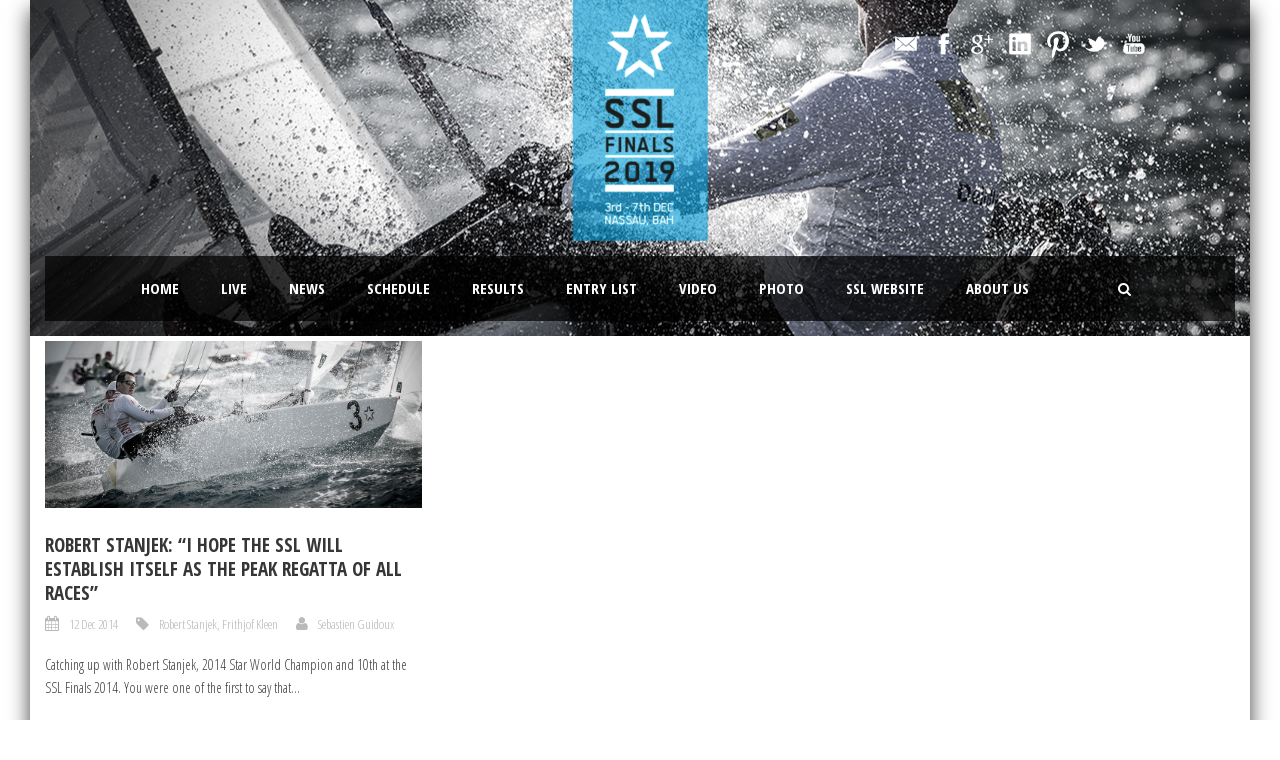

--- FILE ---
content_type: text/html; charset=UTF-8
request_url: http://finals.starsailors.com/2014/12/12/
body_size: 7497
content:

<!DOCTYPE html>
<!--[if IE 7]><html class="ie ie7 ltie8 ltie9" lang="en-US"><![endif]-->
<!--[if IE 8]><html class="ie ie8 ltie9" lang="en-US"><![endif]-->
<!--[if !(IE 7) | !(IE 8)  ]><!-->
<html lang="en-US">
<!--<![endif]-->

<head>
	<meta charset="UTF-8" />
	<meta name="viewport" content="initial-scale = 1.0" />
	<title>Stars Sailors League  December 12, 2014 - Stars Sailors League</title>
	<link rel="pingback" href="http://finals.starsailors.com/xmlrpc.php" />
	
	
<!-- This site is optimized with the Yoast SEO plugin v12.3 - https://yoast.com/wordpress/plugins/seo/ -->
<meta name="robots" content="noindex,follow"/>
<meta property="og:locale" content="en_US" />
<meta property="og:type" content="object" />
<meta property="og:title" content="December 12, 2014 - Stars Sailors League" />
<meta property="og:url" content="https://finals.starsailors.com/2014/12/12/" />
<meta property="og:site_name" content="Stars Sailors League" />
<meta property="fb:app_id" content="676965599077451" />
<meta name="twitter:card" content="summary" />
<meta name="twitter:title" content="December 12, 2014 - Stars Sailors League" />
<meta name="twitter:site" content="@SailorsLeague" />
<meta name="twitter:image" content="http://d40hnzgvx.preview.infomaniak.website/wp-content/uploads/2014/10/Base_photo.jpg" />
<script type='application/ld+json' class='yoast-schema-graph yoast-schema-graph--main'>{"@context":"https://schema.org","@graph":[{"@type":"WebSite","@id":"https://finals.starsailors.com/#website","url":"https://finals.starsailors.com/","name":"Stars Sailors League","potentialAction":{"@type":"SearchAction","target":"https://finals.starsailors.com/?s={search_term_string}","query-input":"required name=search_term_string"}},{"@type":"CollectionPage","@id":"https://finals.starsailors.com/2014/12/12/#webpage","url":"https://finals.starsailors.com/2014/12/12/","inLanguage":"en-US","name":"December 12, 2014 - Stars Sailors League","isPartOf":{"@id":"https://finals.starsailors.com/#website"}}]}</script>
<!-- / Yoast SEO plugin. -->

<link rel='dns-prefetch' href='//fonts.googleapis.com' />
<link rel='dns-prefetch' href='//s.w.org' />
<link rel="alternate" type="application/rss+xml" title="Stars Sailors League &raquo; Feed" href="https://finals.starsailors.com/feed/" />
<link rel="alternate" type="application/rss+xml" title="Stars Sailors League &raquo; Comments Feed" href="https://finals.starsailors.com/comments/feed/" />
		<script type="text/javascript">
			window._wpemojiSettings = {"baseUrl":"https:\/\/s.w.org\/images\/core\/emoji\/12.0.0-1\/72x72\/","ext":".png","svgUrl":"https:\/\/s.w.org\/images\/core\/emoji\/12.0.0-1\/svg\/","svgExt":".svg","source":{"concatemoji":"http:\/\/finals.starsailors.com\/wp-includes\/js\/wp-emoji-release.min.js?ver=5.2.23"}};
			!function(e,a,t){var n,r,o,i=a.createElement("canvas"),p=i.getContext&&i.getContext("2d");function s(e,t){var a=String.fromCharCode;p.clearRect(0,0,i.width,i.height),p.fillText(a.apply(this,e),0,0);e=i.toDataURL();return p.clearRect(0,0,i.width,i.height),p.fillText(a.apply(this,t),0,0),e===i.toDataURL()}function c(e){var t=a.createElement("script");t.src=e,t.defer=t.type="text/javascript",a.getElementsByTagName("head")[0].appendChild(t)}for(o=Array("flag","emoji"),t.supports={everything:!0,everythingExceptFlag:!0},r=0;r<o.length;r++)t.supports[o[r]]=function(e){if(!p||!p.fillText)return!1;switch(p.textBaseline="top",p.font="600 32px Arial",e){case"flag":return s([55356,56826,55356,56819],[55356,56826,8203,55356,56819])?!1:!s([55356,57332,56128,56423,56128,56418,56128,56421,56128,56430,56128,56423,56128,56447],[55356,57332,8203,56128,56423,8203,56128,56418,8203,56128,56421,8203,56128,56430,8203,56128,56423,8203,56128,56447]);case"emoji":return!s([55357,56424,55356,57342,8205,55358,56605,8205,55357,56424,55356,57340],[55357,56424,55356,57342,8203,55358,56605,8203,55357,56424,55356,57340])}return!1}(o[r]),t.supports.everything=t.supports.everything&&t.supports[o[r]],"flag"!==o[r]&&(t.supports.everythingExceptFlag=t.supports.everythingExceptFlag&&t.supports[o[r]]);t.supports.everythingExceptFlag=t.supports.everythingExceptFlag&&!t.supports.flag,t.DOMReady=!1,t.readyCallback=function(){t.DOMReady=!0},t.supports.everything||(n=function(){t.readyCallback()},a.addEventListener?(a.addEventListener("DOMContentLoaded",n,!1),e.addEventListener("load",n,!1)):(e.attachEvent("onload",n),a.attachEvent("onreadystatechange",function(){"complete"===a.readyState&&t.readyCallback()})),(n=t.source||{}).concatemoji?c(n.concatemoji):n.wpemoji&&n.twemoji&&(c(n.twemoji),c(n.wpemoji)))}(window,document,window._wpemojiSettings);
		</script>
		<style type="text/css">
img.wp-smiley,
img.emoji {
	display: inline !important;
	border: none !important;
	box-shadow: none !important;
	height: 1em !important;
	width: 1em !important;
	margin: 0 .07em !important;
	vertical-align: -0.1em !important;
	background: none !important;
	padding: 0 !important;
}
</style>
	<link rel='stylesheet' id='circular-countdown-site-css-css'  href='http://finals.starsailors.com/wp-content/plugins/circular_countdown/circular_countdown/circularCountdown.css?ver=5.2.23' type='text/css' media='all' />
<link rel='stylesheet' id='flick-css'  href='http://finals.starsailors.com/wp-content/plugins/mailchimp//css/flick/flick.css?ver=5.2.23' type='text/css' media='all' />
<link rel='stylesheet' id='mailchimpSF_main_css-css'  href='http://finals.starsailors.com/?mcsf_action=main_css&#038;ver=5.2.23' type='text/css' media='all' />
<!--[if IE]>
<link rel='stylesheet' id='mailchimpSF_ie_css-css'  href='http://finals.starsailors.com/wp-content/plugins/mailchimp/css/ie.css?ver=5.2.23' type='text/css' media='all' />
<![endif]-->
<link rel='stylesheet' id='wp-block-library-css'  href='http://finals.starsailors.com/wp-includes/css/dist/block-library/style.min.css?ver=5.2.23' type='text/css' media='all' />
<link rel='stylesheet' id='contact-form-7-css'  href='http://finals.starsailors.com/wp-content/plugins/contact-form-7/includes/css/styles.css?ver=5.1.4' type='text/css' media='all' />
<link rel='stylesheet' id='wpa-css-css'  href='http://finals.starsailors.com/wp-content/plugins/honeypot/includes/css/wpa.css?ver=2.0.1' type='text/css' media='all' />
<link rel='stylesheet' id='style-css'  href='http://finals.starsailors.com/wp-content/themes/realsoccer-v1-00/style.css?ver=5.2.23' type='text/css' media='all' />
<link rel='stylesheet' id='Open-Sans-Condensed-google-font-css'  href='http://fonts.googleapis.com/css?family=Open+Sans+Condensed%3A300%2C300italic%2C700&#038;subset=greek%2Ccyrillic-ext%2Ccyrillic%2Clatin%2Clatin-ext%2Cvietnamese%2Cgreek-ext&#038;ver=5.2.23' type='text/css' media='all' />
<link rel='stylesheet' id='superfish-css'  href='http://finals.starsailors.com/wp-content/themes/realsoccer-v1-00/plugins/superfish/css/superfish.css?ver=5.2.23' type='text/css' media='all' />
<link rel='stylesheet' id='dlmenu-css'  href='http://finals.starsailors.com/wp-content/themes/realsoccer-v1-00/plugins/dl-menu/component.css?ver=5.2.23' type='text/css' media='all' />
<link rel='stylesheet' id='font-awesome-css'  href='http://finals.starsailors.com/wp-content/themes/realsoccer-v1-00/plugins/font-awesome/css/font-awesome.min.css?ver=5.2.23' type='text/css' media='all' />
<!--[if lt IE 8]>
<link rel='stylesheet' id='font-awesome-ie7-css'  href='http://finals.starsailors.com/wp-content/themes/realsoccer-v1-00/plugins/font-awesome/css/font-awesome-ie7.min.css?ver=5.2.23' type='text/css' media='all' />
<![endif]-->
<link rel='stylesheet' id='jquery-fancybox-css'  href='http://finals.starsailors.com/wp-content/themes/realsoccer-v1-00/plugins/fancybox/jquery.fancybox.css?ver=5.2.23' type='text/css' media='all' />
<link rel='stylesheet' id='flexslider-css'  href='http://finals.starsailors.com/wp-content/themes/realsoccer-v1-00/plugins/flexslider/flexslider.css?ver=5.2.23' type='text/css' media='all' />
<link rel='stylesheet' id='style-responsive-css'  href='http://finals.starsailors.com/wp-content/themes/realsoccer-v1-00/stylesheet/style-responsive.css?ver=5.2.23' type='text/css' media='all' />
<link rel='stylesheet' id='style-custom-css'  href='http://finals.starsailors.com/wp-content/themes/realsoccer-v1-00/stylesheet/style-custom.css?ver=5.2.23' type='text/css' media='all' />
<script type='text/javascript' src='http://finals.starsailors.com/wp-includes/js/jquery/jquery.js?ver=1.12.4-wp'></script>
<script type='text/javascript' src='http://finals.starsailors.com/wp-includes/js/jquery/jquery-migrate.min.js?ver=1.4.1'></script>
<script type='text/javascript' src='http://finals.starsailors.com/wp-content/plugins/circular_countdown/circular_countdown/js/circularCountdown.js?ver=5.2.23'></script>
<script type='text/javascript'>
/* <![CDATA[ */
var gadwpUAEventsData = {"options":{"event_tracking":"1","event_downloads":"zip|mp3*|mpe*g|pdf|docx*|pptx*|xlsx*|rar*","event_bouncerate":0,"aff_tracking":0,"event_affiliates":"\/out\/","hash_tracking":0,"root_domain":"starsailors.com","event_timeout":100,"event_precision":0,"event_formsubmit":0,"ga_pagescrolldepth_tracking":0,"ga_with_gtag":0}};
/* ]]> */
</script>
<script type='text/javascript' src='http://finals.starsailors.com/wp-content/plugins/google-analytics-dashboard-for-wp/front/js/tracking-analytics-events.js?ver=5.3.9'></script>
<script type='text/javascript' src='http://finals.starsailors.com/wp-content/plugins/mailchimp//js/scrollTo.js?ver=1.5.7'></script>
<script type='text/javascript' src='http://finals.starsailors.com/wp-includes/js/jquery/jquery.form.min.js?ver=4.2.1'></script>
<script type='text/javascript'>
/* <![CDATA[ */
var mailchimpSF = {"ajax_url":"https:\/\/finals.starsailors.com\/"};
/* ]]> */
</script>
<script type='text/javascript' src='http://finals.starsailors.com/wp-content/plugins/mailchimp//js/mailchimp.js?ver=1.5.7'></script>
<script type='text/javascript' src='http://finals.starsailors.com/wp-includes/js/jquery/ui/core.min.js?ver=1.11.4'></script>
<script type='text/javascript' src='http://finals.starsailors.com/wp-content/plugins/mailchimp//js/datepicker.js?ver=5.2.23'></script>
<script type='text/javascript'>
/* <![CDATA[ */
var wpgmza_google_api_status = {"message":"Enqueued","code":"ENQUEUED"};
/* ]]> */
</script>
<script type='text/javascript' src='http://finals.starsailors.com/wp-content/plugins/wp-google-maps/wpgmza_data.js?ver=5.2.23'></script>
<link rel='https://api.w.org/' href='https://finals.starsailors.com/wp-json/' />
<link rel="EditURI" type="application/rsd+xml" title="RSD" href="https://finals.starsailors.com/xmlrpc.php?rsd" />
<link rel="wlwmanifest" type="application/wlwmanifest+xml" href="http://finals.starsailors.com/wp-includes/wlwmanifest.xml" /> 
<meta name="generator" content="WordPress 5.2.23" />
<script type='text/javascript'>
var tminusnow = '{"now":"1\/24\/2026 10:44:55"}';
</script><script type="text/javascript">
        jQuery(function($) {
            $('.date-pick').each(function() {
                var format = $(this).data('format') || 'mm/dd/yyyy';
                format = format.replace(/yyyy/i, 'yy');
                $(this).datepicker({
                    autoFocusNextInput: true,
                    constrainInput: false,
                    changeMonth: true,
                    changeYear: true,
                    beforeShow: function(input, inst) { $('#ui-datepicker-div').addClass('show'); },
                    dateFormat: format.toLowerCase(),
                });
            });
            d = new Date();
            $('.birthdate-pick').each(function() {
                var format = $(this).data('format') || 'mm/dd';
                format = format.replace(/yyyy/i, 'yy');
                $(this).datepicker({
                    autoFocusNextInput: true,
                    constrainInput: false,
                    changeMonth: true,
                    changeYear: false,
                    minDate: new Date(d.getFullYear(), 1-1, 1),
                    maxDate: new Date(d.getFullYear(), 12-1, 31),
                    beforeShow: function(input, inst) { $('#ui-datepicker-div').removeClass('show'); },
                    dateFormat: format.toLowerCase(),
                });

            });

        });
    </script>
<script type="text/javascript">
(function(url){
	if(/(?:Chrome\/26\.0\.1410\.63 Safari\/537\.31|WordfenceTestMonBot)/.test(navigator.userAgent)){ return; }
	var addEvent = function(evt, handler) {
		if (window.addEventListener) {
			document.addEventListener(evt, handler, false);
		} else if (window.attachEvent) {
			document.attachEvent('on' + evt, handler);
		}
	};
	var removeEvent = function(evt, handler) {
		if (window.removeEventListener) {
			document.removeEventListener(evt, handler, false);
		} else if (window.detachEvent) {
			document.detachEvent('on' + evt, handler);
		}
	};
	var evts = 'contextmenu dblclick drag dragend dragenter dragleave dragover dragstart drop keydown keypress keyup mousedown mousemove mouseout mouseover mouseup mousewheel scroll'.split(' ');
	var logHuman = function() {
		if (window.wfLogHumanRan) { return; }
		window.wfLogHumanRan = true;
		var wfscr = document.createElement('script');
		wfscr.type = 'text/javascript';
		wfscr.async = true;
		wfscr.src = url + '&r=' + Math.random();
		(document.getElementsByTagName('head')[0]||document.getElementsByTagName('body')[0]).appendChild(wfscr);
		for (var i = 0; i < evts.length; i++) {
			removeEvent(evts[i], logHuman);
		}
	};
	for (var i = 0; i < evts.length; i++) {
		addEvent(evts[i], logHuman);
	}
})('//finals.starsailors.com/?wordfence_lh=1&hid=E51C2F60CFDE1043B6BBEDC65E0249B5');
</script><!-- load the script for older ie version -->
<!--[if lt IE 9]>
<script src="http://finals.starsailors.com/wp-content/themes/realsoccer-v1-00/javascript/html5.js" type="text/javascript"></script>
<script src="http://finals.starsailors.com/wp-content/themes/realsoccer-v1-00/plugins/easy-pie-chart/excanvas.js" type="text/javascript"></script>
<![endif]-->
		<style type="text/css">.recentcomments a{display:inline !important;padding:0 !important;margin:0 !important;}</style>
		
<!-- BEGIN ExactMetrics v5.3.9 Universal Analytics - https://exactmetrics.com/ -->
<script>
(function(i,s,o,g,r,a,m){i['GoogleAnalyticsObject']=r;i[r]=i[r]||function(){
	(i[r].q=i[r].q||[]).push(arguments)},i[r].l=1*new Date();a=s.createElement(o),
	m=s.getElementsByTagName(o)[0];a.async=1;a.src=g;m.parentNode.insertBefore(a,m)
})(window,document,'script','https://www.google-analytics.com/analytics.js','ga');
  ga('create', 'UA-56658012-2', 'auto');
  ga('require', 'displayfeatures');
  ga('send', 'pageview');
</script>
<!-- END ExactMetrics Universal Analytics -->
<script type="text/javascript" async defer
  src="https://apis.google.com/js/platform.js?publisherid=110931430354075884499">
</script>
</head>

<body class="archive date">
<div class="body-wrapper gdlr-boxed-style float-menu" data-home="https://finals.starsailors.com" >
		<header class="gdlr-header-wrapper "  >
		<!-- top navigation -->
				<div class="top-navigation-wrapper">
			<div class="top-navigation-container container">
				<div class="top-navigation-left">
					<div class="top-navigation-left-text">
					<img class="alignnone wp-image-7343 size-full" src="http://d40hnzgvx.preview.infomaniak.website/wp-content/uploads/2018/12/Hurricane-Hole-Logo-Dark-small-copie.png" alt="" width="129" height="80" /></a><img class="alignnone wp-image-7343 size-full" src="http://d40hnzgvx.preview.infomaniak.website/wp-content/uploads/2014/10/World-Sailing-Logo-2016-copie.png" alt="" width="129" height="80" /></a>					</div>
				</div>
				<div class="top-navigation-right">
					<div class="top-social-wrapper">
						<div class="social-icon">
<a href="mailto:info@starsailors.com" target="_blank" >
<img width="32" height="32" src="http://finals.starsailors.com/wp-content/themes/realsoccer-v1-00/images/light/social-icon/email.png" alt="Email" />
</a>
</div>
<div class="social-icon">
<a href="https://www.facebook.com/StarSailorsLeague" target="_blank" >
<img width="32" height="32" src="http://finals.starsailors.com/wp-content/themes/realsoccer-v1-00/images/light/social-icon/facebook.png" alt="Facebook" />
</a>
</div>
<div class="social-icon">
<a href="https://plus.google.com/+Starsailors/posts" target="_blank" >
<img width="32" height="32" src="http://finals.starsailors.com/wp-content/themes/realsoccer-v1-00/images/light/social-icon/google-plus.png" alt="Google Plus" />
</a>
</div>
<div class="social-icon">
<a href="https://www.linkedin.com/company/star-sailors-league" target="_blank" >
<img width="32" height="32" src="http://finals.starsailors.com/wp-content/themes/realsoccer-v1-00/images/light/social-icon/linkedin.png" alt="Linkedin" />
</a>
</div>
<div class="social-icon">
<a href="https://www.pinterest.com/sailorsleague/" target="_blank" >
<img width="32" height="32" src="http://finals.starsailors.com/wp-content/themes/realsoccer-v1-00/images/light/social-icon/pinterest.png" alt="Pinterest" />
</a>
</div>
<div class="social-icon">
<a href="https://twitter.com/SailorsLeague" target="_blank" >
<img width="32" height="32" src="http://finals.starsailors.com/wp-content/themes/realsoccer-v1-00/images/light/social-icon/twitter.png" alt="Twitter" />
</a>
</div>
<div class="social-icon">
<a href="https://www.youtube.com/user/StarSailorsLeague" target="_blank" >
<img width="32" height="32" src="http://finals.starsailors.com/wp-content/themes/realsoccer-v1-00/images/light/social-icon/youtube.png" alt="Youtube" />
</a>
</div>
<div class="clear"></div>					</div>						
				</div>
				<div class="clear"></div>
			</div>
		</div>
				
		<!-- logo -->
		<div class="gdlr-header-inner">
			<div class="gdlr-header-container container">
				<!-- logo -->
				<div class="gdlr-logo">
					<a href="https://finals.starsailors.com" >
						<img src="https://finals.starsailors.com/wp-content/uploads/2019/10/SSL-Finals-Backgroung.png" alt="" width="1000" height="482" />						
					</a>
					<div class="gdlr-responsive-navigation dl-menuwrapper" id="gdlr-responsive-navigation" ><button class="dl-trigger">Open Menu</button><ul id="menu-ssl-menu" class="dl-menu gdlr-main-mobile-menu"><li id="menu-item-3567" class="menu-item menu-item-type-post_type menu-item-object-page menu-item-home menu-item-3567"><a href="https://finals.starsailors.com/">Home</a></li>
<li id="menu-item-8359" class="menu-item menu-item-type-post_type menu-item-object-page menu-item-8359"><a href="https://finals.starsailors.com/live/">LIVE</a></li>
<li id="menu-item-3592" class="menu-item menu-item-type-post_type menu-item-object-page menu-item-3592"><a title="News" href="https://finals.starsailors.com/news/">News</a></li>
<li id="menu-item-6364" class="menu-item menu-item-type-post_type menu-item-object-page menu-item-6364"><a href="https://finals.starsailors.com/schedule/">Schedule</a></li>
<li id="menu-item-8360" class="menu-item menu-item-type-custom menu-item-object-custom menu-item-8360"><a target="_blank" rel="noopener noreferrer" href="https://www.starsailors.com/regatta/2112,ssl-finals-6">Results</a></li>
<li id="menu-item-7946" class="menu-item menu-item-type-post_type menu-item-object-page menu-item-has-children menu-item-7946"><a href="https://finals.starsailors.com/entry/">Entry List</a>
<ul class="dl-submenu">
	<li id="menu-item-3576" class="menu-item menu-item-type-post_type menu-item-object-page menu-item-3576"><a href="https://finals.starsailors.com/skipper/">Skippers</a></li>
	<li id="menu-item-3583" class="menu-item menu-item-type-post_type menu-item-object-page menu-item-3583"><a href="https://finals.starsailors.com/crew/">Crews</a></li>
</ul>
</li>
<li id="menu-item-6032" class="menu-item menu-item-type-post_type menu-item-object-page menu-item-6032"><a href="https://finals.starsailors.com/video/">Video</a></li>
<li id="menu-item-3974" class="menu-item menu-item-type-post_type menu-item-object-page menu-item-3974"><a href="https://finals.starsailors.com/medias/">Photo</a></li>
<li id="menu-item-5533" class="menu-item menu-item-type-custom menu-item-object-custom menu-item-5533"><a target="_blank" rel="noopener noreferrer" href="http://www.starsailors.com">SSL website</a></li>
<li id="menu-item-5081" class="menu-item menu-item-type-post_type menu-item-object-page menu-item-5081"><a href="https://finals.starsailors.com/us/">About Us</a></li>
</ul></div>						
				</div>
				
				<!-- navigation -->
				<div class="gdlr-navigation-wrapper"><div class="gdlr-navigation-container container"><nav class="gdlr-navigation" id="gdlr-main-navigation" role="navigation"><ul id="menu-ssl-menu-1" class="sf-menu gdlr-main-menu"><li  class="menu-item menu-item-type-post_type menu-item-object-page menu-item-home menu-item-3567menu-item menu-item-type-post_type menu-item-object-page menu-item-home menu-item-3567 gdlr-normal-menu"><a href="https://finals.starsailors.com/">Home</a></li>
<li  class="menu-item menu-item-type-post_type menu-item-object-page menu-item-8359menu-item menu-item-type-post_type menu-item-object-page menu-item-8359 gdlr-normal-menu"><a href="https://finals.starsailors.com/live/">LIVE</a></li>
<li  class="menu-item menu-item-type-post_type menu-item-object-page menu-item-3592menu-item menu-item-type-post_type menu-item-object-page menu-item-3592 gdlr-normal-menu"><a title="News" href="https://finals.starsailors.com/news/">News</a></li>
<li  class="menu-item menu-item-type-post_type menu-item-object-page menu-item-6364menu-item menu-item-type-post_type menu-item-object-page menu-item-6364 gdlr-normal-menu"><a href="https://finals.starsailors.com/schedule/">Schedule</a></li>
<li  class="menu-item menu-item-type-custom menu-item-object-custom menu-item-8360menu-item menu-item-type-custom menu-item-object-custom menu-item-8360 gdlr-normal-menu"><a target="_blank" href="https://www.starsailors.com/regatta/2112,ssl-finals-6">Results</a></li>
<li  class="menu-item menu-item-type-post_type menu-item-object-page menu-item-has-children menu-item-7946menu-item menu-item-type-post_type menu-item-object-page menu-item-has-children menu-item-7946 gdlr-normal-menu"><a href="https://finals.starsailors.com/entry/">Entry List</a>
<ul class="sub-menu">
	<li  class="menu-item menu-item-type-post_type menu-item-object-page menu-item-3576"><a href="https://finals.starsailors.com/skipper/">Skippers</a></li>
	<li  class="menu-item menu-item-type-post_type menu-item-object-page menu-item-3583"><a href="https://finals.starsailors.com/crew/">Crews</a></li>
</ul>
</li>
<li  class="menu-item menu-item-type-post_type menu-item-object-page menu-item-6032menu-item menu-item-type-post_type menu-item-object-page menu-item-6032 gdlr-normal-menu"><a href="https://finals.starsailors.com/video/">Video</a></li>
<li  class="menu-item menu-item-type-post_type menu-item-object-page menu-item-3974menu-item menu-item-type-post_type menu-item-object-page menu-item-3974 gdlr-normal-menu"><a href="https://finals.starsailors.com/medias/">Photo</a></li>
<li  class="menu-item menu-item-type-custom menu-item-object-custom menu-item-5533menu-item menu-item-type-custom menu-item-object-custom menu-item-5533 gdlr-normal-menu"><a target="_blank" href="http://www.starsailors.com">SSL website</a></li>
<li  class="menu-item menu-item-type-post_type menu-item-object-page menu-item-5081menu-item menu-item-type-post_type menu-item-object-page menu-item-5081 gdlr-normal-menu"><a href="https://finals.starsailors.com/us/">About Us</a></li>
</ul></nav><i class="icon-search gdlr-menu-search-button" id="gdlr-menu-search-button" ></i>
<div class="gdlr-menu-search" id="gdlr-menu-search">
	<form method="get" id="searchform" action="https://finals.starsailors.com/">
				<div class="search-text">
			<input type="text" value="Type Keywords" name="s" autocomplete="off" data-default="Type Keywords" />
		</div>
		<input type="submit" value="" />
		<div class="clear"></div>
	</form>	
</div>	
<div class="clear"></div></div></div><div id="gdlr-header-substitute" ></div>	
				
				<div class="clear"></div>
			</div>
		</div>
		
			<!--<div class="gdlr-page-title-wrapper">
			<div class="gdlr-page-title-container container" >
				<span class="gdlr-page-title">Day</span>
								<h1 class="gdlr-page-caption">December 12, 2014</h1>
							</div>
		</div>-->
			<div class="clear"></div>
	</header>

		<div class="content-wrapper"><div class="gdlr-content">

		<div class="with-sidebar-wrapper">
		<div class="with-sidebar-container container">
			<div class="with-sidebar-left twelve columns">
				<div class="with-sidebar-content twelve gdlr-item-start-content columns">
					<div class="blog-item-holder"><div class="gdlr-isotope" data-type="blog" data-layout="fitRows" ><div class="clear"></div><div class="four columns"><div class="gdlr-item gdlr-blog-grid"><div class="gdlr-ux gdlr-blog-grid-ux">
<article id="post-5473" class="post-5473 post type-post status-publish format-standard has-post-thumbnail hentry category-press-release category-news tag-robert-stanjek tag-frithjof-kleen">
	<div class="gdlr-standard-style">
				<div class="gdlr-blog-thumbnail">
			<a href="https://finals.starsailors.com/2014/12/12/robert-stanjek-hope-ssl-will-establish-peak-regatta-races/"> <img src="https://finals.starsailors.com/wp-content/uploads/2014/12/20141212-FINALS14-STANJEK-001-WEB.jpg" alt="" width="1" height="1" /></a>		</div>
	
		<header class="post-header">
							<h3 class="gdlr-blog-title"><a href="https://finals.starsailors.com/2014/12/12/robert-stanjek-hope-ssl-will-establish-peak-regatta-races/">Robert Stanjek: &#8220;I hope the SSL will establish itself as the peak regatta of all races&#8221;</a></h3>
						
			<div class="gdlr-blog-info gdlr-info"><div class="blog-info blog-date"><i class="icon-calendar"></i><a href="https://finals.starsailors.com/2014/12/12/">12 Dec 2014</a></div><div class="blog-info blog-tag"><i class="icon-tag"></i><a href="https://finals.starsailors.com/tag/robert-stanjek/" rel="tag">Robert Stanjek</a><span class="sep">,</span> <a href="https://finals.starsailors.com/tag/frithjof-kleen/" rel="tag">Frithjof Kleen</a></div><div class="blog-info blog-author"><i class="icon-user"></i><a href="https://finals.starsailors.com/author/sebastien-guidoux/" title="Posts by Sebastien Guidoux" rel="author">Sebastien Guidoux</a></div><div class="clear"></div></div>	
			<div class="clear"></div>
		</header><!-- entry-header -->

		<div class="gdlr-blog-content">Catching up with Robert Stanjek, 2014 Star World Champion and 10th at the SSL Finals 2014. You were one of the first to say that... <div class="clear"></div><a href="https://finals.starsailors.com/2014/12/12/robert-stanjek-hope-ssl-will-establish-peak-regatta-races/" class="excerpt-read-more">Read More</a><div class="blog-info blog-comment"><i class="icon-comments"></i><a href="https://finals.starsailors.com/2014/12/12/robert-stanjek-hope-ssl-will-establish-peak-regatta-races/#respond" >0</a></div></div>	</div>
</article><!-- #post --></div></div></div><div class="clear"></div></div><div class="clear"></div></div>				</div>
				
				<div class="clear"></div>
			</div>
			
			<div class="clear"></div>
		</div>				
	</div>				

</div><!-- gdlr-content -->
		<div class="clear" ></div>
	</div><!-- content wrapper -->

		
	<footer class="footer-wrapper" >
				
				<div class="copyright-wrapper">
			<div class="copyright-container container">
				<div class="copyright-left">
					© Copyright 2016, Star Sailors League SA				</div>
				<div class="copyright-right">
									</div>
				<div class="clear"></div>
			</div>
		</div>
			</footer>
	</div> <!-- body-wrapper -->
<script type="text/javascript">// <![CDATA[
// 2. This code loads the IFrame Player API code asynchronously.
      var tag = document.createElement('script');
      tag.src = "http://www.youtube.com/player_api";
      var firstScriptTag = document.getElementsByTagName('script')[0];
      firstScriptTag.parentNode.insertBefore(tag, firstScriptTag);

      // 3. This function creates an <iframe> (and YouTube player)
      //    after the API code downloads.
      var player;
      function onYouTubePlayerAPIReady() {
        player = new YT.Player('player', {
          playerVars: { 'autoplay': 1, 'controls': 1,'autohide':1,'wmode':'opaque' },
          videoId: 't72td_N_8n0',
          events: {
            'onReady': onPlayerReady}
        });
      }

      // 4. The API will call this function when the video player is ready.
      function onPlayerReady(event) {
        event.target.mute();
      }
// ]]></script><script type='text/javascript'>
/* <![CDATA[ */
var wpcf7 = {"apiSettings":{"root":"https:\/\/finals.starsailors.com\/wp-json\/contact-form-7\/v1","namespace":"contact-form-7\/v1"},"cached":"1"};
/* ]]> */
</script>
<script type='text/javascript' src='http://finals.starsailors.com/wp-content/plugins/contact-form-7/includes/js/scripts.js?ver=5.1.4'></script>
<script type='text/javascript' src='http://finals.starsailors.com/wp-content/plugins/goodlayers-soccer/javascript/gdlr-soccer.js?ver=1.0.0'></script>
<script type='text/javascript' src='http://finals.starsailors.com/wp-content/plugins/honeypot/includes/js/wpa.js?ver=2.0.1'></script>
<script type='text/javascript'>
wpa_field_info = {"wpa_field_name":"rvlend9774","wpa_field_value":730522,"wpa_add_test":"no"}
</script>
<script type='text/javascript'>
/* <![CDATA[ */
var tCountAjax = {"ajaxurl":"https:\/\/finals.starsailors.com\/wp-admin\/admin-ajax.php","countdownNonce":"e9fc393f65"};
/* ]]> */
</script>
<script type='text/javascript' src='http://finals.starsailors.com/wp-content/plugins/jquery-t-countdown-widget/js/jquery.t-countdown.js?ver=2.4.0'></script>
<script type='text/javascript' src='http://finals.starsailors.com/wp-content/themes/realsoccer-v1-00/plugins/superfish/js/superfish.js?ver=1.0'></script>
<script type='text/javascript' src='http://finals.starsailors.com/wp-includes/js/hoverIntent.min.js?ver=1.8.1'></script>
<script type='text/javascript' src='http://finals.starsailors.com/wp-content/themes/realsoccer-v1-00/plugins/dl-menu/modernizr.custom.js?ver=1.0'></script>
<script type='text/javascript' src='http://finals.starsailors.com/wp-content/themes/realsoccer-v1-00/plugins/dl-menu/jquery.dlmenu.js?ver=1.0'></script>
<script type='text/javascript' src='http://finals.starsailors.com/wp-content/themes/realsoccer-v1-00/plugins/jquery.easing.js?ver=1.0'></script>
<script type='text/javascript' src='http://finals.starsailors.com/wp-content/themes/realsoccer-v1-00/plugins/fancybox/jquery.fancybox.pack.js?ver=1.0'></script>
<script type='text/javascript' src='http://finals.starsailors.com/wp-content/themes/realsoccer-v1-00/plugins/fancybox/helpers/jquery.fancybox-media.js?ver=1.0'></script>
<script type='text/javascript' src='http://finals.starsailors.com/wp-content/themes/realsoccer-v1-00/plugins/fancybox/helpers/jquery.fancybox-thumbs.js?ver=1.0'></script>
<script type='text/javascript' src='http://finals.starsailors.com/wp-content/themes/realsoccer-v1-00/plugins/flexslider/jquery.flexslider.js?ver=1.0'></script>
<script type='text/javascript' src='http://finals.starsailors.com/wp-content/themes/realsoccer-v1-00/javascript/gdlr-script.js?ver=1.0'></script>
<script type='text/javascript' src='http://finals.starsailors.com/wp-includes/js/wp-embed.min.js?ver=5.2.23'></script>
</body>
</html>

--- FILE ---
content_type: application/javascript
request_url: http://finals.starsailors.com/wp-content/plugins/circular_countdown/circular_countdown/js/circularCountdown.js?ver=5.2.23
body_size: 4579
content:
/*
 * Circular Countdown v2.3
 *
 * Copyright 2013-2019, LambertGroup
 *
 */

 (function(e){function z(a,c){a.remainingDays=Math.floor(a.totalRemainingSeconds/a.secondsInADay);a.remainingHours=Math.floor((a.totalRemainingSeconds-a.remainingDays*a.secondsInADay)/a.secondsInAnHour);a.remainingMinutes=Math.floor((a.totalRemainingSeconds-a.remainingDays*a.secondsInADay-a.remainingHours*a.secondsInAnHour)/a.secondsInAMinute);a.remainingSeconds=a.totalRemainingSeconds-a.remainingDays*a.secondsInADay-a.remainingHours*a.secondsInAnHour-a.remainingMinutes*a.secondsInAMinute}function r(a,
 c,f,m,k,l,p,d,g,q,r,x,y,w,h){if(0<=d.totalRemainingSeconds){switch(a){case "seconds":var n=2*(60-d.remainingSeconds)*Math.PI/60-.5*Math.PI;d.secondsNumberDiv.html(d.remainingSeconds);break;case "minutes":n=2*(60-d.remainingMinutes)*Math.PI/60-.5*Math.PI;d.minutesNumberDiv.html(d.remainingMinutes);break;case "hours":n=2*(24-d.remainingHours)*Math.PI/24-.5*Math.PI;d.hoursNumberDiv.html(d.remainingHours);break;case "days":n=2*(d.entireWorkingDaysPeriod-d.remainingDays)*Math.PI/d.entireWorkingDaysPeriod-
 .5*Math.PI;d.daysNumberDiv.html(d.remainingDays);break;default:n=2*(60-d.remainingSeconds)*Math.PI/60-.5*Math.PI}"days"==a&&h&&E(g,d,q,r,x,y);-1!=w&&9>w||(c.clearRect(0,0,f.width,f.height),c.beginPath(),c.globalAlpha=m/100,c.arc(parseInt((g.circleRadius+(g.circleLineWidth+g.behindCircleLineWidthExpand)/2+g.circleLeftRightPadding)*d.pluginRatio,10),parseInt((g.circleRadius+(g.circleLineWidth+g.behindCircleLineWidthExpand)/2+g.circleTopBottomPadding)*d.pluginRatio,10),parseInt(g.circleRadius*d.pluginRatio,
 10),0,2*Math.PI,!1),c.lineWidth=parseInt((g.circleLineWidth+g.behindCircleLineWidthExpand)*d.pluginRatio,10),c.strokeStyle=k,c.stroke(),c.closePath(),c.beginPath(),c.globalAlpha=l/100,c.arc(parseInt((g.circleRadius+(g.circleLineWidth+g.behindCircleLineWidthExpand)/2+g.circleLeftRightPadding)*d.pluginRatio,10),parseInt((g.circleRadius+(g.circleLineWidth+g.behindCircleLineWidthExpand)/2+g.circleTopBottomPadding)*d.pluginRatio,10),g.circleRadius*d.pluginRatio,-.5*Math.PI,n,!1),c.lineWidth=parseInt(g.circleLineWidth*
 d.pluginRatio,10),c.strokeStyle=p,c.stroke(),c.closePath());"seconds"==a&&d.remainingSeconds--;0>d.remainingSeconds&&z(d,g)}else if("seconds"==a&&0>=d.repetitionNo)if(e.isFunction(g.complete))d.repetitionNo++,clearInterval(d.intervalIDSeconds),g.complete.call(this);else if(g.autoReset24h){resetNo=0;d.totalRemainingSeconds=-1;d.new_nowD=new Date;for(theIntervalNowDate=Date.UTC(d.new_nowD.getFullYear(),d.new_nowD.getMonth(),d.new_nowD.getDate(),d.new_nowD.getHours(),d.new_nowD.getMinutes(),d.new_nowD.getSeconds())/
 1E3-Date.UTC(d.nowD.getFullYear(),d.nowD.getMonth(),d.nowD.getDate(),d.nowD.getHours(),d.nowD.getMinutes(),d.nowD.getSeconds())/1E3;0>d.totalRemainingSeconds;)resetNo++,g.beginDate=g.launchingDate,g.launchingDate+=86400,d.totalRemainingSeconds=""==g.nowDate?g.launchingDate-Date.UTC(d.new_nowD.getFullYear(),d.new_nowD.getMonth(),d.new_nowD.getDate(),d.new_nowD.getHours(),d.new_nowD.getMinutes(),d.new_nowD.getSeconds())/1E3:g.launchingDate-(Date.UTC(parseInt(nowDate_arr[0],10),parseInt(nowDate_arr[1],
 10)-1,parseInt(nowDate_arr[2],10),parseInt(nowDate_arr[3],10),parseInt(nowDate_arr[4],10),parseInt(nowDate_arr[5],10))/1E3+theIntervalNowDate);d.entireWorkingDaysPeriod=Math.floor((g.launchingDate-g.beginDate)/d.secondsInADay);z(d,g)}}function E(a,c,f,m,k,l){e(".innerNumber",f).css({display:"block",left:parseInt((c.canvasWidth-e(".innerNumber",f).width())/2,10)+"px",top:parseInt((c.canvasHeight-e(".innerNumber",f).height())/2-a.numberAdditionalTopPadding,10)+"px"});e(".innerNumber",m).css({display:"block",
 left:parseInt((c.canvasWidth-e(".innerNumber",m).width())/2,10)+"px",top:parseInt((c.canvasHeight-e(".innerNumber",m).height())/2-a.numberAdditionalTopPadding,10)+"px"});e(".innerNumber",k).css({display:"block",left:parseInt((c.canvasWidth-e(".innerNumber",k).width())/2,10)+"px",top:parseInt((c.canvasHeight-e(".innerNumber",k).height())/2-a.numberAdditionalTopPadding,10)+"px"});e(".innerNumber",l).css({display:"block",left:parseInt((c.canvasWidth-e(".innerNumber",l).width())/2,10)+"px",top:parseInt((c.canvasHeight-
 e(".innerNumber",l).height())/2-a.numberAdditionalTopPadding,10)+"px"})}function F(a,c,f,m,k,l,p,d,g,q,r,x,y){var w=C();responsiveWidth=f.parent().parent().width();c.origWidth!=responsiveWidth&&(responsiveWidth>c.origWidth&&(responsiveWidth=c.origWidth),c.origWidth>responsiveWidth||c.prevOrigWidth!=responsiveWidth)&&(c.prevOrigWidth=responsiveWidth,a.pluginRatio=responsiveWidth/c.origWidth,a.canvasWidth=parseInt(a.canvasOrigWidth*a.pluginRatio,10),a.canvasHeight=parseInt(a.canvasOrigHeight*a.pluginRatio,
 10),a.canvasDays.width=a.canvasWidth,a.canvasDays.height=a.canvasHeight,k.css({width:parseInt(a.unitDivOrigWidthDays*a.pluginRatio,10)+"px",height:parseInt(a.unitDivOrigHeightDays*a.pluginRatio,10)+"px"}),a.canvasHours.width=a.canvasWidth,a.canvasHours.height=a.canvasHeight,l.css({width:parseInt(a.unitDivOrigWidthHours*a.pluginRatio,10)+"px",height:parseInt(a.unitDivOrigHeightHours*a.pluginRatio,10)+"px"}),a.canvasMinutes.width=a.canvasWidth,a.canvasMinutes.height=a.canvasHeight,p.css({width:parseInt(a.unitDivOrigWidthMinutes*
 a.pluginRatio,10)+"px",height:parseInt(a.unitDivOrigHeightMinutes*a.pluginRatio,10)+"px"}),a.canvasSeconds.width=a.canvasWidth,a.canvasSeconds.height=a.canvasHeight,d.css({width:parseInt(a.unitDivOrigWidthSeconds*a.pluginRatio,10)+"px",height:parseInt(a.unitDivOrigHeightSeconds*a.pluginRatio,10)+"px"}),text_top_aux=0,-1!=w&&9>w&&(text_top_aux=a.canvasHeight),e(".innerNumber",k).css({"font-size":parseInt(c.numberSize*a.pluginRatio,10)+"px","line-height":parseInt(c.numberSize*a.pluginRatio,10)+"px"}),
 e(".innerText",k).css({top:text_top_aux+"px","font-size":parseInt(c.textSize*a.pluginRatio,10)+"px","line-height":parseInt(c.textSize*a.pluginRatio,10)+"px","margin-top":parseInt(c.textMarginTop*a.pluginRatio,10)+"px","padding-top":parseInt(c.textPadding*a.pluginRatio,10)+"px","padding-bottom":parseInt(c.textPadding*a.pluginRatio,10)+"px"}),e(".innerNumber",l).css({"font-size":parseInt(c.numberSize*a.pluginRatio,10)+"px","line-height":parseInt(c.numberSize*a.pluginRatio,10)+"px"}),e(".innerText",
 l).css({top:text_top_aux+"px","font-size":parseInt(c.textSize*a.pluginRatio,10)+"px","line-height":parseInt(c.textSize*a.pluginRatio,10)+"px","margin-top":parseInt(c.textMarginTop*a.pluginRatio,10)+"px","padding-top":parseInt(c.textPadding*a.pluginRatio,10)+"px","padding-bottom":parseInt(c.textPadding*a.pluginRatio,10)+"px"}),e(".innerNumber",p).css({"font-size":parseInt(c.numberSize*a.pluginRatio,10)+"px","line-height":parseInt(c.numberSize*a.pluginRatio,10)+"px"}),e(".innerText",p).css({top:text_top_aux+
 "px","font-size":parseInt(c.textSize*a.pluginRatio,10)+"px","line-height":parseInt(c.textSize*a.pluginRatio,10)+"px","margin-top":parseInt(c.textMarginTop*a.pluginRatio,10)+"px","padding-top":parseInt(c.textPadding*a.pluginRatio,10)+"px","padding-bottom":parseInt(c.textPadding*a.pluginRatio,10)+"px"}),e(".innerNumber",d).css({"font-size":parseInt(c.numberSize*a.pluginRatio,10)+"px","line-height":parseInt(c.numberSize*a.pluginRatio,10)+"px"}),e(".innerText",d).css({top:text_top_aux+"px","font-size":parseInt(c.textSize*
 a.pluginRatio,10)+"px","line-height":parseInt(c.textSize*a.pluginRatio,10)+"px","margin-top":parseInt(c.textMarginTop*a.pluginRatio,10)+"px","padding-top":parseInt(c.textPadding*a.pluginRatio,10)+"px","padding-bottom":parseInt(c.textPadding*a.pluginRatio,10)+"px"}),g.css({width:parseInt(c.origWidth*a.pluginRatio,10)+2+"px","margin-top":parseInt(c.allCirclesTopMargin*a.pluginRatio,10)+"px","margin-bottom":parseInt(c.allCirclesBottomMargin*a.pluginRatio,10)+"px"}),r.css({"font-family":c.pluginFontFamily+
 " !important","font-size":Math.max(10,parseInt(c.h2Size*a.pluginRatio,10))+"px !important","line-height":Math.max(10,parseInt(c.h2Size*a.pluginRatio,10))+"px !important","margin-top":Math.max(10,parseInt(c.h2TopMargin*a.pluginRatio,10))+"px !important"}),x.css({"font-family":c.pluginFontFamily+" !important","font-size":Math.max(8,parseInt(c.h3Size*a.pluginRatio,10))+"px !important","line-height":Math.max(8,parseInt(c.h3Size*a.pluginRatio,10))+"px !important","margin-top":parseInt(c.h3TopMargin*a.pluginRatio,
 10)+"px !important"}),y.css({"font-family":c.pluginFontFamily+" !important","font-size":Math.max(6,parseInt(c.h4Size*a.pluginRatio,10))+"px !important","line-height":Math.max(6,parseInt(c.h4Size*a.pluginRatio,10))+"px !important","margin-top":parseInt(c.h4TopMargin*a.pluginRatio,10)+"px !important"}),m.css({width:parseInt(c.origWidth*a.pluginRatio,10)+"px"}),q.css({width:parseInt(c.origWidth*a.pluginRatio,10)+"px"}))}function C(){var a=-1;"Microsoft Internet Explorer"==navigator.appName&&null!=/MSIE ([0-9]{1,}[.0-9]{0,})/.exec(navigator.userAgent)&&
 (a=parseFloat(RegExp.$1));return parseInt(a,10)}function q(a){var c=!1;a=a.substr(a.length-4).toLowerCase();if(".jpg"==a||".png"==a||".gif"==a)c=!0;return c}e.fn.circularCountdown=function(a){a=e.extend({},e.fn.circularCountdown.defaults,a);return this.each(function(){var c=e(this),f=e("<div></div>").addClass("circularCountdown").addClass(a.type);c.wrap(f);var m=c.parent(".circularCountdown"),k=e(".secondsDiv",m),l=e(".minutesDiv",m),p=e(".hoursDiv",m),d=e(".daysDiv",m),g=e(".theCircles",m);c=e(".socialIcons",
 m);var A=e(".socialIconsDiv",m),B=e(".logoDiv",m),x=e("h2",m),y=e("h3",m),w=e("h4",m),h="",n=f=f="",t="",u="",v=C();m.css({"font-family":a.pluginFontFamily+" !important"});f=a.beginDate.split(",");n=a.launchingDate.split(",");a.beginDate=Date.UTC(parseInt(f[0],10),parseInt(f[1],10)-1,parseInt(f[2],10),parseInt(f[3],10),parseInt(f[4],10),parseInt(f[5],10))/1E3;a.launchingDate=Date.UTC(parseInt(n[0],10),parseInt(n[1],10)-1,parseInt(n[2],10),parseInt(n[3],10),parseInt(n[4],10),parseInt(n[5],10))/1E3;
 var b={nowD:new Date,secondsInADay:86400,secondsInAnHour:3600,secondsInAMinute:60,entireWorkingDaysPeriod:0,totalRemainingSeconds:0,remainingDays:0,remainingHours:0,remainingMinutes:0,remainingSeconds:0,canvasSeconds:"",ctxSeconds:"",secondsNumberDiv:e(".innerNumber",k),canvasMinutes:"",ctxMinutes:"",minutesNumberDiv:e(".innerNumber",l),canvasHours:"",ctxHours:"",hoursNumberDiv:e(".innerNumber",p),canvasDays:"",ctxDays:"",daysNumberDiv:e(".innerNumber",d),canvasWidth:0,canvasOrigWidth:0,canvasHeight:0,
 canvasOrigHeight:0,unitDivOrigWidth:0,unitDivOrigHeight:0,unitDivOrigWidthDays:0,unitDivOrigHeightDays:0,unitDivOrigWidthHours:0,unitDivOrigHeightHours:0,unitDivOrigWidthMinutes:0,unitDivOrigHeightMinutes:0,unitDivOrigWidthSeconds:0,unitDivOrigHeightSeconds:0,pluginRatio:1,repetitionNo:0};b.entireWorkingDaysPeriod=Math.floor((a.launchingDate-a.beginDate)/b.secondsInADay);nowDate_arr=a.nowDate.split(",");b.totalRemainingSeconds=""==a.nowDate?a.launchingDate-Date.UTC(b.nowD.getFullYear(),b.nowD.getMonth(),
 b.nowD.getDate(),b.nowD.getHours(),b.nowD.getMinutes(),b.nowD.getSeconds())/1E3:a.launchingDate-Date.UTC(parseInt(nowDate_arr[0],10),parseInt(nowDate_arr[1],10)-1,parseInt(nowDate_arr[2],10),parseInt(nowDate_arr[3],10),parseInt(nowDate_arr[4],10),parseInt(nowDate_arr[5],10))/1E3;z(b,a);b.canvasWidth=2*a.circleRadius+a.circleLineWidth+a.behindCircleLineWidthExpand+2*a.circleLeftRightPadding;b.canvasHeight=2*a.circleRadius+a.circleLineWidth+a.behindCircleLineWidthExpand+2*a.circleTopBottomPadding;b.canvasOrigWidth=
 b.canvasWidth;b.canvasOrigHeight=b.canvasHeight;-1!=v&&9>v||(b.canvasDays=e(".canvasDays",m)[0],b.canvasDays.width=b.canvasWidth,b.canvasDays.height=b.canvasHeight,b.ctxDays=b.canvasDays.getContext("2d"),r("days",b.ctxDays,b.canvasDays,a.behindCircleAlphaDays,a.behindCircleColorDays,a.circleAlphaDays,a.circleColorDays,b,a,d,p,l,k,v,0),b.canvasHours=e(".canvasHours",m)[0],b.canvasHours.width=b.canvasWidth,b.canvasHours.height=b.canvasHeight,b.ctxHours=b.canvasHours.getContext("2d"),r("hours",b.ctxHours,
 b.canvasHours,a.behindCircleAlphaHours,a.behindCircleColorHours,a.circleAlphaHours,a.circleColorHours,b,a,d,p,l,k,v,0),b.canvasMinutes=e(".canvasMinutes",m)[0],b.canvasMinutes.width=b.canvasWidth,b.canvasMinutes.height=b.canvasHeight,b.ctxMinutes=b.canvasMinutes.getContext("2d"),r("minutes",b.ctxMinutes,b.canvasMinutes,a.behindCircleAlphaMinutes,a.behindCircleColorMinutes,a.circleAlphaMinutes,a.circleColorMinutes,b,a,d,p,l,k,v,0),b.canvasSeconds=e(".canvasSeconds",m)[0],b.canvasSeconds.width=b.canvasWidth,
 b.canvasSeconds.height=b.canvasHeight,b.ctxSeconds=b.canvasSeconds.getContext("2d"),r("seconds",b.ctxSeconds,b.canvasSeconds,a.behindCircleAlphaSeconds,a.behindCircleColorSeconds,a.circleAlphaSeconds,a.circleColorSeconds,b,a,d,p,l,k,v,0));b.totalRemainingSeconds--;b.intervalIDSeconds=setInterval(function(){b.totalRemainingSeconds--;r("seconds",b.ctxSeconds,b.canvasSeconds,a.behindCircleAlphaSeconds,a.behindCircleColorSeconds,a.circleAlphaSeconds,a.circleColorSeconds,b,a,d,p,l,k,v,1);r("minutes",b.ctxMinutes,
 b.canvasMinutes,a.behindCircleAlphaMinutes,a.behindCircleColorMinutes,a.circleAlphaMinutes,a.circleColorMinutes,b,a,d,p,l,k,v,1);r("hours",b.ctxHours,b.canvasHours,a.behindCircleAlphaHours,a.behindCircleColorHours,a.circleAlphaHours,a.circleColorHours,b,a,d,p,l,k,v,1);r("days",b.ctxDays,b.canvasDays,a.behindCircleAlphaDays,a.behindCircleColorDays,a.circleAlphaDays,a.circleColorDays,b,a,d,p,l,k,v,1)},1E3);h=a.divBackgroundDays;q(a.divBackgroundDays)&&(h="url("+a.divBackgroundDays+")");f=0;""!=a.borderTopColorDays&&
 (f="1px solid "+a.borderTopColorDays);n=0;""!=a.borderRightColorDays&&(n="1px solid "+a.borderRightColorDays);t=0;""!=a.borderBottomColorDays&&(t="1px solid "+a.borderBottomColorDays);u=0;""!=a.borderLeftColorDays&&(u="1px solid "+a.borderLeftColorDays);d.css({"border-top":f,"border-right":n,"border-bottom":t,"border-left":u,background:h});h=a.divBackgroundHours;q(a.divBackgroundHours)&&(h="url("+a.divBackgroundHours+")");f=0;""!=a.borderTopColorHours&&(f="1px solid "+a.borderTopColorHours);n=0;""!=
 a.borderRightColorHours&&(n="1px solid "+a.borderRightColorHours);t=0;""!=a.borderBottomColorHours&&(t="1px solid "+a.borderBottomColorHours);u=0;""!=a.borderLeftColorHours&&(u="1px solid "+a.borderLeftColorHours);p.css({"border-top":f,"border-right":n,"border-bottom":t,"border-left":u,background:h});h=a.divBackgroundMinutes;q(a.divBackgroundMinutes)&&(h="url("+a.divBackgroundMinutes+")");f=0;""!=a.borderTopColorMinutes&&(f="1px solid "+a.borderTopColorMinutes);n=0;""!=a.borderRightColorMinutes&&
 (n="1px solid "+a.borderRightColorMinutes);t=0;""!=a.borderBottomColorMinutes&&(t="1px solid "+a.borderBottomColorMinutes);u=0;""!=a.borderLeftColorMinutes&&(u="1px solid "+a.borderLeftColorMinutes);l.css({"border-top":f,"border-right":n,"border-bottom":t,"border-left":u,background:h});h=a.divBackgroundSeconds;q(a.divBackgroundSeconds)&&(h="url("+a.divBackgroundSeconds+")");f=0;""!=a.borderTopColorSeconds&&(f="1px solid "+a.borderTopColorSeconds);n=0;""!=a.borderRightColorSeconds&&(n="1px solid "+
 a.borderRightColorSeconds);t=0;""!=a.borderBottomColorSeconds&&(t="1px solid "+a.borderBottomColorSeconds);u=0;""!=a.borderLeftColorSeconds&&(u="1px solid "+a.borderLeftColorSeconds);k.css({"border-top":f,"border-right":n,"border-bottom":t,"border-left":u,background:h});b.unitDivOrigWidthDays=parseInt(2*a.circleRadius+a.circleLineWidth+a.behindCircleLineWidthExpand+2*a.circleLeftRightPadding,10);b.unitDivOrigWidth=b.unitDivOrigWidthDays;b.unitDivOrigWidthHours=b.unitDivOrigWidthDays;b.unitDivOrigWidthMinutes=
 b.unitDivOrigWidthDays;b.unitDivOrigWidthSeconds=b.unitDivOrigWidthDays;""!=a.borderLeftColorDays&&b.unitDivOrigWidthDays--;""!=a.borderRightColorDays&&b.unitDivOrigWidthDays--;d.css({width:b.unitDivOrigWidth+"px"});""!=a.borderLeftColorHours&&b.unitDivOrigWidthHours--;""!=a.borderRightColorHours&&b.unitDivOrigWidthHours--;p.css({width:b.unitDivOrigWidth+"px"});""!=a.borderLeftColorMinutes&&b.unitDivOrigWidthMinutes--;""!=a.borderRightColorMinutes&&b.unitDivOrigWidthMinutes--;l.css({width:b.unitDivOrigWidth+
 "px"});""!=a.borderLeftColorSeconds&&b.unitDivOrigWidthSeconds--;""!=a.borderRightColorSeconds&&b.unitDivOrigWidthSeconds--;k.css({width:b.unitDivOrigWidth+"px"});f=0;-1!=v&&9>v&&(f=b.canvasHeight);e(".innerNumber",d).css({color:a.numberColorDays,"font-size":a.numberSize+"px","line-height":a.numberSize+"px"});h=a.textColorBackgroundDays;q(a.textColorBackgroundDays)&&(h="url("+a.textColorBackgroundDays+")");e(".innerText",d).css({top:f+"px",color:a.textColorDays,"font-size":a.textSize+"px","line-height":a.textSize+
 "px","margin-top":a.textMarginTop+"px","padding-top":a.textPadding+"px","padding-bottom":a.textPadding+"px",background:h});e(".innerNumber",p).css({color:a.numberColorHours,"font-size":a.numberSize+"px","line-height":a.numberSize+"px"});h=a.textColorBackgroundHours;q(a.textColorBackgroundHours)&&(h="url("+a.textColorBackgroundHours+")");e(".innerText",p).css({top:f+"px",color:a.textColorHours,"font-size":a.textSize+"px","line-height":a.textSize+"px","margin-top":a.textMarginTop+"px","padding-top":a.textPadding+
 "px","padding-bottom":a.textPadding+"px",background:h});e(".innerNumber",l).css({color:a.numberColorMinutes,"font-size":a.numberSize+"px","line-height":a.numberSize+"px"});h=a.textColorBackgroundMinutes;q(a.textColorBackgroundMinutes)&&(h="url("+a.textColorBackgroundMinutes+")");e(".innerText",l).css({top:f+"px",color:a.textColorMinutes,"font-size":a.textSize+"px","line-height":a.textSize+"px","margin-top":a.textMarginTop+"px","padding-top":a.textPadding+"px","padding-bottom":a.textPadding+"px",background:h});
 e(".innerNumber",k).css({color:a.numberColorSeconds,"font-size":a.numberSize+"px","line-height":a.numberSize+"px"});h=a.textColorBackgroundSeconds;q(a.textColorBackgroundSeconds)&&(h="url("+a.textColorBackgroundSeconds+")");e(".innerText",k).css({top:f+"px",color:a.textColorSeconds,"font-size":a.textSize+"px","line-height":a.textSize+"px","margin-top":a.textMarginTop+"px","padding-top":a.textPadding+"px","padding-bottom":a.textPadding+"px",background:h});f=parseInt(k.width()+l.width()+p.width()+d.width(),
 10);""!=a.borderLeftColorDays&&f++;""!=a.borderRightColorDays&&f++;""!=a.borderLeftColorHours&&f++;""!=a.borderRightColorHours&&f++;""!=a.borderLeftColorMinutes&&f++;""!=a.borderRightColorMinutes&&f++;""!=a.borderLeftColorSeconds&&f++;""!=a.borderRightColorSeconds&&f++;a.origWidth=f;a.prevOrigWidth=f;g.css({width:f+2+"px","margin-top":a.allCirclesTopMargin+"px","margin-bottom":a.allCirclesBottomMargin+"px"});x.css({"font-family":a.pluginFontFamily+" !important","font-size":a.h2Size+"px !important",
 "line-height":a.h2Size+"px !important",color:a.h2Color+" !important","font-weight":a.h2Weight+" !important","margin-top":a.h2TopMargin+"px !important"});y.css({"font-family":a.pluginFontFamily+" !important","font-size":a.h3Size+"px !important","line-height":a.h3Size+"px !important",color:a.h3Color+" !important","font-weight":a.h3Weight+" !important","margin-top":a.h3TopMargin+"px !important"});w.css({"font-family":a.pluginFontFamily+" !important","font-size":a.h4Size+"px !important","line-height":a.h4Size+
 "px !important",color:a.h4Color+" !important","font-weight":a.h4Weight+" !important","margin-top":a.h4TopMargin+"px !important"});B.css({width:f+"px",background:"url("+a.lineSeparatorImg+") bottom left repeat-x"});A.css({width:f+"px",background:"url("+a.lineSeparatorImg+") top left repeat-x"});h=a.socialBgOFF;q(a.socialBgOFF)&&(h="url("+a.socialBgOFF+") no-repeat");e("li",c).css({background:h});e("li",c).on("mouseover",function(){h=a.socialBgON;q(a.socialBgON)&&(h="url("+a.socialBgON+") no-repeat");
 e(this).css({background:h})});e("li",c).on("mouseout",function(){h=a.socialBgOFF;q(a.socialBgOFF)&&(h="url("+a.socialBgOFF+") no-repeat");e(this).css({background:h})});b.unitDivOrigHeightDays=parseInt(2*a.circleRadius+a.circleLineWidth+a.behindCircleLineWidthExpand+2*a.circleTopBottomPadding+e(".innerText",d).height()+2*a.textPadding+a.textMarginTop,10);b.unitDivOrigHeight=b.unitDivOrigHeightDays;b.unitDivOrigHeightHours=b.unitDivOrigHeightDays;b.unitDivOrigHeightMinutes=b.unitDivOrigHeightDays;b.unitDivOrigHeightSeconds=
 b.unitDivOrigHeightDays;""!=a.borderTopColorDays&&b.unitDivOrigHeightDays--;""!=a.borderBottomColorDays&&b.unitDivOrigHeightDays--;d.css({height:b.unitDivOrigHeight+"px"});""!=a.borderTopColorHours&&b.unitDivOrigHeightHours--;""!=a.borderBottomColorHours&&b.unitDivOrigHeightHours--;p.css({height:b.unitDivOrigHeight+"px"});""!=a.borderTopColorMinutes&&b.unitDivOrigHeightMinutes--;""!=a.borderBottomColorMinutes&&b.unitDivOrigHeightMinutes--;l.css({height:b.unitDivOrigHeight+"px"});""!=a.borderTopColorSeconds&&
 b.unitDivOrigHeightSeconds--;""!=a.borderBottomColorSeconds&&b.unitDivOrigHeightSeconds--;k.css({height:b.unitDivOrigHeight+"px"});setTimeout(function(){E(a,b,d,p,l,k)},200);a.responsive&&F(b,a,m,B,d,p,l,k,g,A,x,y,w);var D=!1;e(window).on("resize",function(){var c=C();doResizeNow=!0;-1!=c&&9==c&&0==b.windowWidth&&(doResizeNow=!1);b.windowWidth==e(window).width()?(doResizeNow=!1,a.windowCurOrientation!=window.orientation&&-1!=navigator.userAgent.indexOf("Android")&&(a.windowCurOrientation=window.orientation,
 doResizeNow=!0)):b.windowWidth=e(window).width();a.responsive&&doResizeNow&&(!1!==D&&clearTimeout(D),D=setTimeout(function(){F(b,a,m,B,d,p,l,k,g,A,x,y,w)},300))})})};e.fn.circularCountdown.defaults={type:"version1",beginDate:"2014,2,30,22,30,10",launchingDate:"2018,8,30,14,12,10",nowDate:"",pluginFontFamily:"'PT Serif', serif",circleRadius:85,circleLineWidth:20,behindCircleLineWidthExpand:6,circleTopBottomPadding:20,circleLeftRightPadding:30,numberSize:60,numberAdditionalTopPadding:2,textSize:24,
 textMarginTop:18,textPadding:15,lineSeparatorImg:"circular_countdown_images/line.png",allCirclesTopMargin:0,allCirclesBottomMargin:80,divBackgroundDays:"",borderTopColorDays:"",borderRightColorDays:"",borderBottomColorDays:"",borderLeftColorDays:"",circleColorDays:"#dd1e2f",circleAlphaDays:100,behindCircleColorDays:"#000000",behindCircleAlphaDays:30,numberColorDays:"#FFFFFF",textColorDays:"#6f6f6f",textColorBackgroundDays:"",divBackgroundHours:"",borderTopColorHours:"",borderRightColorHours:"",borderBottomColorHours:"",
 borderLeftColorHours:"",circleColorHours:"#ebb035",circleAlphaHours:100,behindCircleColorHours:"#000000",behindCircleAlphaHours:30,numberColorHours:"#FFFFFF",textColorHours:"#6f6f6f",textColorBackgroundHours:"",divBackgroundMinutes:"",borderTopColorMinutes:"",borderRightColorMinutes:"",borderBottomColorMinutes:"",borderLeftColorMinutes:"",circleColorMinutes:"#06a2cb",circleAlphaMinutes:100,behindCircleColorMinutes:"#000000",behindCircleAlphaMinutes:30,numberColorMinutes:"#FFFFFF",textColorMinutes:"#6f6f6f",
 textColorBackgroundMinutes:"",divBackgroundSeconds:"",borderTopColorSeconds:"",borderRightColorSeconds:"",borderBottomColorSeconds:"",borderLeftColorSeconds:"",circleColorSeconds:"#218559",circleAlphaSeconds:100,behindCircleColorSeconds:"#000000",behindCircleAlphaSeconds:30,numberColorSeconds:"#FFFFFF",textColorSeconds:"#6f6f6f",textColorBackgroundSeconds:"",socialBgOFF:"circular_countdown_images/social_icons/socialCircleOFF.png",socialBgON:"circular_countdown_images/social_icons/socialCircleON.png",
 h2Size:36,h2Color:"#FFFFFF",h2Weight:"bold",h2TopMargin:60,h3Size:24,h3Color:"#6f6f6f",h3Weight:"normal",h3TopMargin:0,h4Size:14,h4Color:"#6f6f6f",h4Weight:"normal",h4TopMargin:15,complete:null,autoReset24h:!1,responsive:!0,origWidth:0,prevOrigWidth:0,thumbsWrapperMarginBottom:0,windowOrientationScreenSize0:0,windowOrientationScreenSize90:0,windowOrientationScreenSize_90:0,windowCurOrientation:0}})(jQuery);
